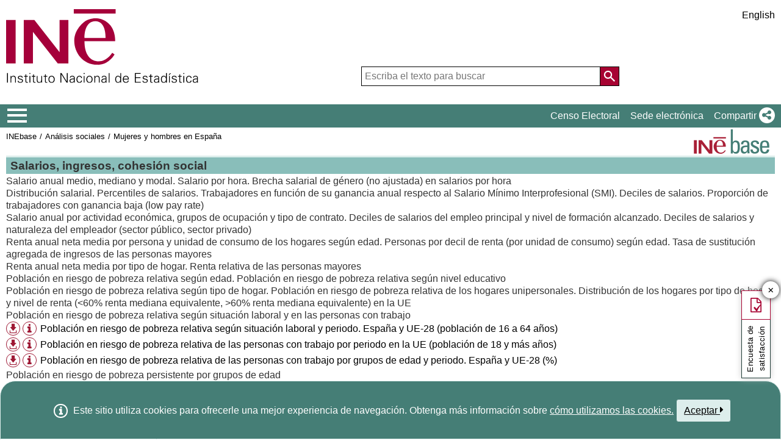

--- FILE ---
content_type: text/css
request_url: https://ine.es/menus/_b/css/cabecera_pie.css
body_size: 4883
content:
#avisoCookies                                       { position: fixed; z-index: 100; bottom: 0; right: 0; left: 0; min-height:6em; background-color: var(--color1-100); border: #DDEEEC 1px solid; border-radius: 25px 25px 0px 0px; padding-top: 25px; color:var(--bg-color); }
#avisoCookies>p                                     { max-width: 1280px; margin:auto; text-align: center; }
#avisoCookies>p a                                   { color: var(--bg-color); text-decoration: underline; }
#Menu_cabeceraBuscador>button						{ background: var(--color2-bg); color: var(--bg-color); box-sizing: border-box; width: 32px; height: 32px; background-size: 32px 32px; position: relative; top: 4px; left: 0; border: 1px solid #000; line-height: 30px; padding: 0; }
#Menu_cabeceraBuscador>button::before				{ content: "\e91d"; font-weight: 400; font-size: 24px; cursor: pointer; position: absolute; left: 0; top: 0; width: 100%; height: 100%; font-family: "INEIcons"; background: var(--color2-bg); text-align: center; padding: 0; }

header,#header                                      { margin-bottom:15px; }
div>footer, 
body>footer,
#footer                                      { margin-top:15px; clear: both; background: var(--color1-100); }
.sideBarIdioma                                      { display:block; text-align: center; }
.ImagenLogoIne > a                                  { max-width: 326px; padding-left: 10px; display: block; }
.ImagenLogoIne > a > .alt                           { position: absolute; top: 0px; left: 220px; font-weight: bolder; }

.capa_Menu_cabeceraBuscador                         { text-align: right; align-items: flex-end; display: flex; justify-content: right; }
.ir-arriba                                          { opacity: 0.8; }

.Menu_idioma                                        { text-align: right; }
.Menu_idioma li a                                   { color: var(--text-color) !important; }

#contenedor                                         { /*width: 100%;*/ background-color: var(--bg-color); padding:5px 0px 0px 0px; border: 0px; height: auto; /*min-width:1000px;*/ max-width: 1280px; position: relative; margin: 0 auto; box-sizing: border-box; }
#header                                             { width: 100%; /*min-height: 135px;*/ }
header.container                                    { max-width: none !important; }

#capa_Menu_cabeceraBuscador                         { float: right; height: 30px; margin-top: 90px; min-width: 380px; margin-right: 10px; }
#Menu_cabeceraBuscador                              { padding-left: 0px; display:inline; }
.Menu_searchString                                  { text-decoration: none; background: var(--bg-color); padding: 0 5px; vertical-align: bottom; width: 380px; height: 30px; border: 1px solid #000000; box-sizing: unset; margin: 0 -5px 0px 0px; line-height: 28px; font-size: inherit; }
#Menu_botonBuscador                                 { background: unset ; border: 0px; cursor: pointer; }
form                                                { page-break-after: avoid; padding-bottom: 0px; margin-bottom: 0px; page-break-before: avoid; display:inline; }
.imagenLogoIne                                      { margin-left:15px; }
.flex-block-left-auto                               { display: flex; flex-flow: row wrap; justify-content: flex-start; flex: 1; position: relative; }
.flex-block-left-auto > div                         { flex: 1 1 auto; display: flex; flex-flow: column nowrap; justify-content: space-between; align-items: stretch; }

@media screen and (max-width: 1280px){
    .flex-block-left-auto > div { padding-right: 10px; }
} 

@media screen and (max-width: 800px){
	.navbar a.sede>.tit { display: none; }
	.ImagenLogoIne > a > img 	{ width: 100%; min-width: auto; }
	.ImagenLogoIne > a 		 	{ padding-left: 0; }
	.MenuDch .Menu_searchString	{ width: calc(100% - 52px); }
	#Menu_cabeceraBuscador 		{ margin-right: -5px; display: flex; flex: 1 1 auto; }
	header,#header				{ padding-left: 15px; padding-right: 15px; }
    .ImagenLogoIne>a>.alt       { left: 180px; top: -4px; }
    .Menu_idioma                { margin: 0; height: auto; position: absolute; left: auto; right: 3px; top: 60px; }
    .capa_Menu_cabeceraBuscador { margin-top: 15px; height: auto; }
    .flex-block-left-auto > div { flex: 1 1 100%; padding: 0; }
}

@media screen and (max-width: 480px) {
    .ImagenLogoIne > a > img    { width: 228px; margin-top: -5px; }
}

@media all and (-ms-high-contrast: none), (-ms-high-contrast: active) {
	.Menu_searchString { height: 32px; }
}

/*************************/
/* Estilos pie de página */
/*************************/
#pie                                { background-color: var(--color1-100); font-size:1.0em; color:var(--bg-color); border-top:unset; display: -ms-flexbox; display: flex; -ms-flex-wrap: wrap; flex-wrap: wrap; max-width: 1280px; margin: 0 auto; }
#pie ul li                          { display:flex; }
#pie div.homePie                    { display:inline-block; padding: 10px;  vertical-align: top; flex: 1 1 auto; }
#pie div.homePie ul li              { display: list-item; float: unset; text-align: left; margin-top:0.4rem; color: var(--bg-color); white-space: nowrap; }
#pie div.homePie ul li a            { color: var(--bg-color) !important; text-decoration:none; }
#pie div.homePie ul li a .ii-mail   { color: var(--bg-color); font-size: 1.8rem; position: relative; top: 6px; margin-left: -3px; }
#pie div.homePie ul li a::before    { font-size: 1.2rem; background: var(--bg-color); height: 24px; display: inline-block; width: 24px; color: var(--color1-100); text-align: center; border-radius: 100%; line-height: 24px; margin-right: 6px; }
#pie div.homePie ul li a:hover,
#pie div.homePie ul li a:focus,
#pie div.homePie ul li a:hover *,
#pie div.homePie ul li a:focus *    { color: var(--bg-color) !important; }
#pie div.homePie ul li a:hover,
#pie div.homePie ul li a:focus      { box-shadow: 0 0 0 5px var(--color1-100), 0 0 0 6px var(--bg-color); }

#pie div.homePie ul li a span.tit   { color: var(--bg-color) !important; text-decoration:none; font-family: Arial, Helvetica, sans-serif; }
#pie div.homePie ul li a span:hover,
#pie div.homePie ul li img          { vertical-align: middle;}
#pie div.homePie>ul>li.inicioSec    { margin-top:1.4rem; }

footer a.icoSocial>.tit,
#footer a.icoSocial>.tit            { align-self: center; padding:5px; width: inherit; }

#pie div.homePie ul li a.icoSocial  { height:35px; min-width:35px; padding-left: 25px; margin:0px; display: flex; color:var(--bg-color); width: fit-content; background-color: rgba(0,0,0,0); position: relative; transition: padding-left 0.3s ease; }
#pie div.homePie ul li a.icoSocial:hover,
#pie div.homePie ul li a.icoSocial:focus,
#pie div.homePie ul li a.icoSocial:focus>.tit{ background-color: var(--bg-color); color: var(--color1-100) !important; border-radius: 5px; }
#pie div.homePie ul li a.icoSocial:hover,
#pie div.homePie ul li a.icoSocial:focus{ padding-left: 35px; }

footer a.icoSocial::before,
#footer a.icoSocial::before         { font-size: 20px; position: absolute; left: 0; top: 4px; font-family: "Font Awesome 5 Brands"; transition: left 0.3s ease; }
footer a.icoSocial:hover::before,
#footer a.icoSocial:hover::before   { left: 10px; }
#pie div.homePie.copyright          { flex: 100%;text-align: center; padding: 0;width: 100%; }
#pie div.homePie.copyright>span     { display:inline-block }
#pie div.homePie.copyright p        { margin: 0; padding: 0; }
#pie div.homePie.copyright a        { display: inline-block; color: var(--bg-color); padding: 0px 5px 0px 0px; margin: 0; line-height: 44px !important; min-height: 44px; line-height: 44px; }
#pie div.homePie.copyright a>img    {vertical-align: sub;}


/*****************************/
/* Boton subir arriba pagina */
/*****************************/
.ir-arriba                          { background-repeat:no-repeat; font-size:20px; color:var(--color1-100); cursor:pointer; position:fixed; bottom:10px; right:3px; margin-right: 15px; z-index: 99; width: 36px; height: 0; border: 0px solid rgb(32, 60, 55); border-radius: 5px; text-align: center; font-size: 29px; line-height: 30px; padding: 0; background-color: var(--bg-color); transition: height 0.4s ease; transition-property: height, border-width; overflow: hidden; }
.ir-arriba.show                     { height: 36px; border-width: 1px; }
.ir-arriba .ii                      { color: rgba(0,0,0,0.8)/*var(--color1-100)*/; }

/*****************************/
/* MODIFICIACIONES BOOTSTRAP */
/*****************************/
caption                             { padding-top: 0px; padding-bottom: 0px; color: black; text-align: left; caption-side: top; }
.icoContacto                        { width:34px; vertical-align:unset!important; }
.bloque_video_home                  { text-align: center; width: 100%; margin: 0 auto; height: 100%; overflow: inherit; /* max-width: 330px;*/ }
.widgets *                          { box-sizing: unset; }
.widgets                            { display: none; z-index: 99999; position: fixed; margin-left: 0px; margin-top: 0px; top: 15%; left: 15%; border: var(--color1-100) solid 2px; background:var(--bg-color); -moz-box-shadow: 0 0 500px 150px var(--color1-100); -webkit-box-shadow: 0 0 500px 150px var(--color1-100); box-shadow: 0 0 500px 150px var(--color1-100); }

@media screen and (max-width: 800px){
    #Menu_cabeceraBuscador>button   { width: 40px; top: 0; }
}

@media screen and (max-width: 480px){
    #pie div.homePie                   { flex: 1 1 100%; }
    #pie div.homePie.copyright         { padding: 0 10px; }
}

/* NEW STYLES */
.main-menu                          { padding: 0px 10px; margin-left: 0px; background: var(--color1-100) !important; border: none; border-radius: 0; display: flex; flex-flow: row nowrap; position: sticky; top: 0; height: 38px; z-index: 9999; font-size: 1rem; }
.main-menu > div                    { max-width: 1280px; margin: 0 auto; width: 100%; display: flex; flex-flow: row nowrap; justify-content: stretch; align-items: stretch; }
.main-menu > div > .toggleBtn       { flex: 1 1 auto; display: flex; flex-flow: row nowrap; align-items: center; }
.main-menu > div > .toggleBtn a     { color: var(--bg-color); font-size: 27px; line-height: 36px; /*position: relative;*/ /*top: 2px;*/ text-decoration: none; }
.main-menu > div > .toggleBtn a i   { pointer-events: none; font-size: 32px; }
.main-menu > div > ul               { display: flex; flex-flow: row wrap; gap: 10px; padding-left: 0; margin-bottom: 0; }
.main-menu > div > ul li            { position: relative; }
.main-menu > div > ul li a          { line-height: 36px; text-decoration: none; color: var(--bg-color); display: block; padding: 0 8px; margin: 1px 0px 1px 1px; }
.main-menu > div > ul li a:hover,
.main-menu > div > ul li a:focus    { background: var(--bg-color); color: var(--color1-100); }
.main-menu > div > ul li ul         { display: none; }
.main-menu > div > ul li a.active   { background: var(--bg-color); color: var(--color1-100); }
.main-menu > div > ul .dropdown > a                     { padding: 0 0 0 8px; }
.main-menu > div > ul .dropdown a.active .ii            { background: var(--color1-100); color: var(--bg-color); }
.main-menu > div > ul .dropdown .active + ul            { display: block; position: absolute; right: 0; left: auto; top: 36px; width: 206px; height: auto; background: var(--color1-100); white-space: nowrap; padding: 0 0 10px; }
.main-menu > div > ul .dropdown .active + ul a i        { font-size: 21px; float: right; position: relative; margin: 6px 0px 0px 6px; }
.main-menu > div > ul .dropdown .active + ul a *        { pointer-events: none; }
.main-menu > div .ii                                    { color: var(--bg-color); }
.main-menu > div a:is(:hover, :focus) .ii:not(.ii-bars) { color: var(--color1-100); }

@media screen and (max-width: 639px) {
    .main-menu > div a.tit { display: none; }
}

.main-menu > div .ii-share                              { top: 2px; font-size: 17px; display: inline-block; position: relative; background: var(--bg-color); border-radius: 100px; width: 26px; height: 26px; color: var(--color1-100); padding: 0; line-height: 28px; text-align: center; }
.main-menu > div .ii-share:before                       { position: relative; top: -1px; left: -1px; }
.main-menu > div .ii-twitter-x                          { width: 1.56rem; }
.main-menu > div .ii.ii-mail                            { font-size: 27px !important; left: 3px; }

/* Parece ser que hay algún tipo de incompatibilidad con algunos formatos de página
   y se aplica siempre la norma de selectores CSS sensitivos. Se cambia .dropDown
   por dropDowns con el fin de evitar el problema. Puede que alguna página se
   vea afectada por este cambio. De ser así, cambiar la regla en el HTML, no aquí  */
.bordeL.user 						{ display: inline-block; margin-left: 10px; position: relative; }
.dropDowns 							{ display: block; border: 1px solid var(--color1-100); background: var(--bg-color); color: var(--text-color); height: 27px; z-index: 999; position: relative; width: 32px; margin-bottom: 5px; }
.dropDowns + ul 						{ display: none; }
.dropDowns.active					{ display: block; border-bottom: 1px solid var(--bg-color); background: var(--bg-color); color: var(--text); }
.dropDowns.active + ul 				{ display: block; right: 0px; z-index: 99; top: 26px; background: var(--bg-color); position: absolute; border: 1px solid var(--color1-100) !important; white-space: nowrap; padding: 10px 5px 0; }
.dropDowns.active + ul li 			{ clear: both; padding: 0 5px; width: 100%; height: 32px; text-align: left; cursor: pointer; }
.dropDowns.active + ul li button 	{ width: 100%; border: 1px solid var(--color1-100); background: var(--color1-100); color: var(--bg-color); }

@media print{
    nav.navbar,.navbar, nav.main-menu{ display:none; }
    #sidebar                                    { display:none; }
    div>footer,
    body>footer,
    #footer                             {display:none; }
    .overlay.active                             { display:none; }
    header .MenuDch, #header .MenuDch 	        { display:none; }
}

.widgets.new 					{ box-shadow: 0 0 5000px 500px rgba(0,0,0,0.4); border: 0 none; top: 50%; left: 50%; transform: translate(-50%, -50%); }
.widgets.new .wtitulo 			{ background: var(--color1-150); }
.widgets.new .wtitulo span 		{ line-height: 36px; padding: 10px; }
.widgets.new .wtitulo button 	{ background: transparent !important; }
.widgets.new .wtitulo button:focus { box-shadow: 0 0 0 2px var(--text-color) inset; }
.widgets.new .wtitulo button i 	{ font-size: 24px; }
.widgets.new .content > div 	{ border: 0 none !important; border-bottom: 1px solid var(--color1-150) !important; box-shadow: none !important; }
.widgets.new .footer 			{ height: 40px; padding: 5px 5px 3px; }
.widgets.new .close 			{ background: var(--color1-100); color: var(--bg-color); font-weight: 600; border: 1px solid var(--color1-090); height: 36px; padding: 0 10px; float: right; }
#widget1 .content > div 	    { height: 75vh !important; }
#widget2 #divBottom 		    { background: transparent; border: 0 none; width: 100%; display: block; margin: 0; line-height: 0; }
#widget2 #divBottom a 		    { width: auto; display: inline-block; border: 0 none; margin: -1px 0px; }